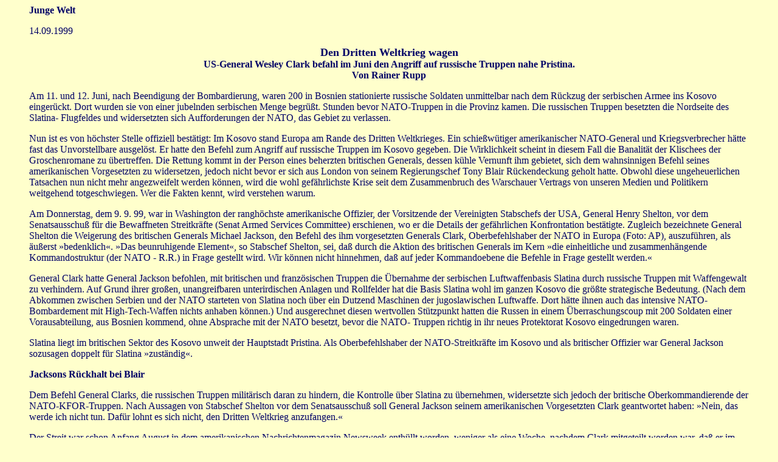

--- FILE ---
content_type: text/html
request_url: https://basisgruen.gruene-linke.de/gruene/bund/Kosovo/Presse/99-09--junge-welt.htm
body_size: 6451
content:
<HTML>
<HEAD>
   <META HTTP-EQUIV="Content-Type" CONTENT="text/html; charset=iso-8859-1">
   <META NAME="Generator" CONTENT="Microsoft Word 97">
   <META NAME="Template" CONTENT="C:\PROGRAMME\MICROSOFT OFFICE\OFFICE\html.dot">
   <META NAME="GENERATOR" CONTENT="Mozilla/4.03 [de] (Win95; I) [Netscape]">
   <TITLE>BasisGr&uuml;n  -  &quot;Junge Welt&quot; Den dritten Weltkrieg wagen</TITLE>
</HEAD>
<BODY BGCOLOR="#FFFFCC" LINK="#0033FF" VLINK="#FFCC33" text="#000066">
<blockquote>
  <p><b>Junge Welt </b><br>
  </p>
  <p> 14.09.1999</p>
  <p align="center"> <b><font size="4">Den Dritten Weltkrieg wagen</font><br>
    US-General Wesley Clark befahl im Juni den Angriff auf russische Truppen nahe 
    Pristina. <br>
    Von Rainer Rupp</b></p>
  <p> Am 11. und 12. Juni, nach Beendigung der Bombardierung, waren 200 in Bosnien 
    stationierte russische Soldaten unmittelbar nach dem R&uuml;ckzug der serbischen 
    Armee ins Kosovo einger&uuml;ckt. Dort wurden sie von einer jubelnden serbischen 
    Menge begr&uuml;&szlig;t. Stunden bevor NATO-Truppen in die Provinz kamen. 
    Die russischen Truppen besetzten die Nordseite des Slatina- Flugfeldes und 
    widersetzten sich Aufforderungen der NATO, das Gebiet zu verlassen.</p>
  <p> Nun ist es von h&ouml;chster Stelle offiziell best&auml;tigt: Im Kosovo 
    stand Europa am Rande des Dritten Weltkrieges. Ein schie&szlig;w&uuml;tiger 
    amerikanischer NATO-General und Kriegsverbrecher h&auml;tte fast das Unvorstellbare 
    ausgel&ouml;st. Er hatte den Befehl zum Angriff auf russische Truppen im Kosovo 
    gegeben. Die Wirklichkeit scheint in diesem Fall die Banalit&auml;t der Klischees 
    der Groschenromane zu &uuml;bertreffen. Die Rettung kommt in der Person eines 
    beherzten britischen Generals, dessen k&uuml;hle Vernunft ihm gebietet, sich 
    dem wahnsinnigen Befehl seines amerikanischen Vorgesetzten zu widersetzen, 
    jedoch nicht bevor er sich aus London von seinem Regierungschef Tony Blair 
    R&uuml;ckendeckung geholt hatte. Obwohl diese ungeheuerlichen Tatsachen nun 
    nicht mehr angezweifelt werden k&ouml;nnen, wird die wohl gef&auml;hrlichste 
    Krise seit dem Zusammenbruch des Warschauer Vertrags von unseren Medien und 
    Politikern weitgehend totgeschwiegen. Wer die Fakten kennt, wird verstehen 
    warum.</p>
  <p> Am Donnerstag, dem 9. 9. 99, war in Washington der rangh&ouml;chste amerikanische 
    Offizier, der Vorsitzende der Vereinigten Stabschefs der USA, General Henry 
    Shelton, vor dem Senatsausschu&szlig; f&uuml;r die Bewaffneten Streitkr&auml;fte 
    (Senat Armed Services Committee) erschienen, wo er die Details der gef&auml;hrlichen 
    Konfrontation best&auml;tigte. Zugleich bezeichnete General Shelton die Weigerung 
    des britischen Generals Michael Jackson, den Befehl des ihm vorgesetzten Generals 
    Clark, Oberbefehlshaber der NATO in Europa (Foto: AP), auszuf&uuml;hren, als 
    &auml;u&szlig;erst &raquo;bedenklich&laquo;. &raquo;Das beunruhigende Element&laquo;, 
    so Stabschef Shelton, sei, da&szlig; durch die Aktion des britischen Generals 
    im Kern &raquo;die einheitliche und zusammenh&auml;ngende Kommandostruktur 
    (der NATO - R.R.) in Frage gestellt wird. Wir k&ouml;nnen nicht hinnehmen, 
    da&szlig; auf jeder Kommandoebene die Befehle in Frage gestellt werden.&laquo;</p>
  <p> General Clark hatte General Jackson befohlen, mit britischen und franz&ouml;sischen 
    Truppen die &Uuml;bernahme der serbischen Luftwaffenbasis Slatina durch russische 
    Truppen mit Waffengewalt zu verhindern. Auf Grund ihrer gro&szlig;en, unangreifbaren 
    unterirdischen Anlagen und Rollfelder hat die Basis Slatina wohl im ganzen 
    Kosovo die gr&ouml;&szlig;te strategische Bedeutung. (Nach dem Abkommen zwischen 
    Serbien und der NATO starteten von Slatina noch &uuml;ber ein Dutzend Maschinen 
    der jugoslawischen Luftwaffe. Dort h&auml;tte ihnen auch das intensive NATO-Bombardement 
    mit High-Tech-Waffen nichts anhaben k&ouml;nnen.) Und ausgerechnet diesen 
    wertvollen St&uuml;tzpunkt hatten die Russen in einem &Uuml;berraschungscoup 
    mit 200 Soldaten einer Vorausabteilung, aus Bosnien kommend, ohne Absprache 
    mit der NATO besetzt, bevor die NATO- Truppen richtig in ihr neues Protektorat 
    Kosovo eingedrungen waren.</p>
  <p> Slatina liegt im britischen Sektor des Kosovo unweit der Hauptstadt Pristina. 
    Als Oberbefehlshaber der NATO-Streitkr&auml;fte im Kosovo und als britischer 
    Offizier war General Jackson sozusagen doppelt f&uuml;r Slatina &raquo;zust&auml;ndig&laquo;.</p>
  <p> <b>Jacksons R&uuml;ckhalt bei Blair</b></p>
  <p> Dem Befehl General Clarks, die russischen Truppen milit&auml;risch daran 
    zu hindern, die Kontrolle &uuml;ber Slatina zu &uuml;bernehmen, widersetzte 
    sich jedoch der britische Oberkommandierende der NATO-KFOR-Truppen. Nach Aussagen 
    von Stabschef Shelton vor dem Senatsausschu&szlig; soll General Jackson seinem 
    amerikanischen Vorgesetzten Clark geantwortet haben: &raquo;Nein, das werde 
    ich nicht tun. Daf&uuml;r lohnt es sich nicht, den Dritten Weltkrieg anzufangen.&laquo;</p>
  <p> Der Streit war schon Anfang August in dem amerikanischen Nachrichtenmagazin 
    Newsweek enth&uuml;llt worden, weniger als eine Woche, nachdem Clark mitgeteilt 
    worden war, da&szlig; er im n&auml;chsten Fr&uuml;hjahr vorzeitig seinen Posten 
    als Oberbefehlshaber Europa r&auml;umen mu&szlig;. Im Artikel der Newsweek 
    hie&szlig; es: &raquo;Am Ende des Krieges war Clark so versessen darauf, die 
    Russen vom Flughafen von Pristina zu vertreiben, da&szlig; er Luftangriffe 
    anordnete, um ihnen das Gebiet abzunehmen. General Michael Jackson, der britische 
    Befehlshaber der Kosovo-Friedenstruppe, f&uuml;hrte Clarks Befehle jedoch 
    nicht aus. Daraufhin ersuchte ein frustrierter Clark Admiral James Elles Jr., 
    den amerikanischen Offizier, der f&uuml;r das NATO-Kommando S&uuml;d verantwortlich 
    war, Hubschrauber auf den Landebahnen landen zu lassen, um so den gro&szlig;en 
    russsichen Iljuschin-Transportmaschinen die Nutzung der Landebahn zu verweigern. 
    Auch Ellis machte nicht mit und meinte, Jackson w&auml;re damit nicht einverstanden. 
    Jackson wie Clark riefen ihre jeweilige politische F&uuml;hrung zu Hause an. 
    Jackson erhielt Unterst&uuml;tzung, Clark nicht. Praktisch wurden seine Befehle 
    als oberster Befehlshaber &uuml;bergangen.&laquo;</p>
  <p> Der britischen Nachrichtenagentur ITN zufolge waren bereits amerikanische 
    Hubschrauber und britische und franz&ouml;sische Truppen in Mazedonien f&uuml;r 
    den Angriff zusammengezogen worden. Ohne Jacksons Weigerung h&auml;tten sie 
    Clarks Befehle ausgef&uuml;hrt. </p>
  <p> Eine milit&auml;rische Quelle sagte der &raquo;Washington Times&laquo;, 
    da&szlig;, nachdem die Russen den Flughafen erreicht hatten, General Clark 
    dem KFOR-Kommandeur nochmals den Befehl gab, Panzer und Kampffahrzeuge dorthin 
    zu schicken, um weitere russische Truppenstationierungen zu verhindern. Die 
    Quelle gab an, General Jackson habe keine britischen Panzerfahrzeuge einsetzen 
    wollen, nachdem die politische F&uuml;hrung in London davor zur&uuml;ckgeschreckt 
    sei, Panzer so dicht an bewaffnete russische Mannschaftstransporter heranzubringen.</p>
  <p> <b>Kein russischer Sektor</b></p>
  <p> Washington war &uuml;ber den vorsorglichen Schachzug der Russen tief beunruhigt. 
    Deren Forderungen nach einem eigenen Sektor im Norden des Kosovo und da&szlig; 
    die russischen Truppen nicht unter NATO-Oberkommando stehen sollten, wurden 
    abgelehnt. Die Clinton-Regierung versuchte aber, die Bedeutung des Ereignisses 
    herunterzuspielen und nutzte lieber &raquo;diplomatische Kan&auml;le&laquo;. 
    Darunter fielen Drohungen, IWF-Kredite zu beschneiden, und Schmiergeldangebote 
    an zivile und milit&auml;rische russische Beamte. Gleichzeitig &uuml;berredeten 
    die USA Ungarn, Rum&auml;nien und anfangs auch die Ukraine, Ru&szlig;land 
    den Durchflug durch ihren Luftraum zu verweigern, und verhinderten so die 
    Landung von Transportflugzeugen, mit denen die Truppen am Flughafen von Pristina 
    versorgt und verst&auml;rkt werden sollten. Anfang Juli stimmten die Russen 
    dann zu, ihre Truppen der NATO zu unterstellen.</p>
  <p> <b>&raquo;Die Machtspiele beenden&laquo;</b></p>
  <p> Die &Ouml;ffentlichkeit belog General Clark, indem er behauptete, es gebe 
    keinen Grund, sich &uuml;ber eine milit&auml;rische Konfrontation zwischen 
    russischen und NATO-Truppen Sorgen zu machen. Gleichzeitig betonte er aber, 
    da&szlig; General Jackson &raquo;das Recht und die M&ouml;glichkeit&laquo; 
    habe, die russischen Truppen zu entfernen. In der Zeitschrift The New Yorker 
    hie&szlig; es dazu, &raquo;Clark gab &ouml;ffentlich vor, da&szlig; es nicht 
    besonders wichtig war, w&auml;hrend er in Wirklichkeit kochte.&laquo; </p>
  <p> Ob General Clark von f&uuml;hrenden Regierungsvertretern im Pentagon in 
    Washington unterst&uuml;tzt wurde, ist nicht klar. Einige in Europa vermuten 
    das aber. Jonathan Eyal, der Direktor des &raquo;Royal United Services Institute&laquo; 
    (die f&uuml;hrende Milit&auml;rakademie) in London, erkl&auml;rte Anfang August: 
    &raquo;Es ist zu einfach, Clark alles anzuh&auml;ngen. Ich bezweifle stark, 
    da&szlig; er ohne amerikanische Unterst&uuml;tzung das Risiko eingegangen 
    w&auml;re.&laquo; Mittlerweile berichtete die BBC am 30. August, da&szlig; 
    nicht nur General Clark, sondern auch &raquo;Washington auf eine NATO-Hubschrauberlandung 
    auf dem<br>
    Slatina-Flughafen gedr&auml;ngt hat. Als ihm das befohlen wurde, habe General 
    Jackson geantwortet, das ginge nur, wenn sie bereit seien, eine Menge russischer 
    Leichen zu sehen.&laquo;</p>
  <p> Im au&szlig;enpolitischen Establishment der USA gibt es durchaus Kr&auml;fte, 
    die zu einer solchen Konfrontation aufrufen, darunter der fr&uuml;here Nationale 
    Sicherheitsberater Zbigniew Brzezinski, der am 14. Juni im &raquo;Wall Street 
    Journal&laquo; einen Kommentar mit dem Titel schrieb: &raquo;Die NATO mu&szlig; 
    den Machtspielen Ru&szlig;lands ein Ende machen.&laquo;</p>
  <p> Schlie&szlig;lich wurde Clark offenbar von seinen Vorgesetzten im Pentagon 
    und dem Wei&szlig;en Haus abges&auml;gt. Diese schienen auf die Warnungen 
    der Briten geh&ouml;rt zu haben, da&szlig; eine Konfrontation mit den immer 
    noch mit Atomwaffen ger&uuml;steten Russen nicht ratsam sei. Clark war w&auml;hrend 
    des gesamten Krieges mit seinen milit&auml;rischen und zivilen Vorgesetzten 
    aneinandergeraten. Er dr&auml;ngte auf ein m&ouml;glichst aggressives milit&auml;risches 
    Vorgehen, egal, wie viele Opfer es unter der Zivilbev&ouml;lkerung und der 
    NATO geben w&uuml;rde oder welche politischen Auswirkungen diese<br>
    insbesondere in Europa h&auml;tte. </p>
  <p> Schon einige Zeit vor dem Krieg war Clark in Konflikt mit US- Verteidigungsminister 
    William Cohen und anderen geraten, als er verlangte, ein angebliches serbisches 
    Massaker an Albanern nahe der Stadt Racak letzten Januar zum Vorwand f&uuml;r 
    sofortige Luftangriffe zu nehmen.</p>
  <p> Die amerikanischen Regierungsbeamten zogen es vor, Pr&auml;sident Milosevic 
    erst ein Ultimatum zu stellen (den Vertrag von Rambouillet), damit es so aussehe, 
    als seien alle diplomatischen M&ouml;glichkeiten ausgesch&ouml;pft worden, 
    bevor die NATO zu bomben anfing. </p>
  <p> Am 24. M&auml;rz 1999, als die Luftangriffe begannen, wollten die politischen 
    F&uuml;hrer der NATO die Ziele begrenzen, weil sie glaubten, eine erste Welle 
    von Bombenw&uuml;rfen w&uuml;rde die jugoslawische Regierung zur Kapitulation 
    bringen. Clark und seine Luftwaffenkommandeure wollten dagegen bereits in 
    der ersten Nacht &raquo;ins Stadtzentrum&laquo; gehen und Strom, Telefon und 
    Kommandozentralen in Belgrad und anderen gr&ouml;&szlig;eren St&auml;dten 
    angreifen, ebenso wie Milosevics Privatwohnungen.</p>
  <p> Schon fr&uuml;h hatte Clark ein Geschwader Apache- Kampfhubschrauber f&uuml;r 
    die Unterst&uuml;tzung eines Bodenangriffs im Kosovo angefordert. Nach Protesten 
    des amerikanischen Generalstabschefs Dennis Reimer hatte er das Pentagon umgangen 
    und war direkt zum Wei&szlig;en Haus gegangen. Clark tat dies, weil er unbedingt 
    das Pentagon dazu bringen wollte, ihm eine Bodeninvasion im Kosovo und damit 
    au&szlig;er der Luftwaffe und der Marine den Einsatz von Landstreitkr&auml;ften 
    - seiner eigenen Trupppengattung - zu gestatten. Dabei wurde er von dem deutschen 
    Vorsitzenden des NATO-Milit&auml;rausschusses in Br&uuml;ssel, General Klaus 
    Naumann, tatkr&auml;ftig unterst&uuml;tzt. Aber die Angst der NATO-Politiker 
    vor einem verlustreichen Bodenkrieg im Kosovo war zu gro&szlig;. &raquo;Wir 
    haben die Entscheidung der Politik knurrend akzeptiert&laquo;, erinnerte sich 
    k&uuml;rzlich General Naumann. </p>
  <p> Ende Mai forderte Clark von der politischen F&uuml;hrung der NATO die Genehmigung, 
    die jugoslawische Stromversorgung anzugreifen und damit auch den Krankenh&auml;usern, 
    Wasserwerken und der Beleuchtung die Elektrizit&auml;t zu entziehen. In einem 
    Artikel der Zeitschrift The New Yorker vom 2. August wird Clark zitiert, der 
    seine Frustration dar&uuml;ber ausdr&uuml;ckte, da&szlig; es bis zu diesem 
    Zeitpunkt &raquo;die einzigen Luftangriffe der Geschichte waren,<br>
    w&auml;hrend denen Liebespaare entlang des Flu&szlig;ufers in der Abendd&auml;mmerung 
    spazieren gingen und vor Caf&eacute;s im Freien a&szlig;en, um dem Feuerwerk 
    zuschauen zu k&ouml;nnen.&laquo;</p>
  <p> W&auml;hrend die Brutalit&auml;t des Generals den amerikanischen Interessen 
    w&auml;hrend des Krieges gute Dienste leistete, machte sein Ruf, schneller 
    zu schie&szlig;en als zu denken, seiner milit&auml;rischen Karriere dann doch 
    ein vorschnelles Ende.</p>
  <p> Tats&auml;chlich haben die Ereignisse Mitte Juni jedoch gezeigt, da&szlig; 
    die amerikanische Politik der R&uuml;cksichtslosigkeit und des Militarismus 
    die Gefahr weitaus folgenschwererer Zusammenst&ouml;&szlig;e beinhaltet, selbst 
    solcher mit Atomm&auml;chten und -waffen. &raquo;Gab es wirklich die reale 
    Gefahr einer milit&auml;rischen Konfrontation an jenem Freitag?&laquo; wurde 
    der stellvertretende US- Au&szlig;enminister Strobe Talbott am 30. August 
    in einem BBC- Interview gefragt. &raquo;Ja, ich glaube ja&laquo;, war seine 
    Antwort. </p>
  <p><b>Gef&auml;hrlichste Konfrontation</b></p>
  <p> Jonathan Eyal, der schon erw&auml;hnte Direktor des &raquo;Royal United 
    Services Institute&laquo; meinte, da&szlig; die beinahe stattgefundene milit&auml;rische 
    Konfrontation mit den Russen bei Slatina die gef&auml;hrlichste Episode des 
    NATO-Krieges gewesen sei, &uuml;ber die jedoch zugleich sehr wenig berichtet 
    worden sei. Und im Verh&auml;ltnis zwischen den USA und Europa h&auml;tte 
    sie &raquo;zu der gr&ouml;&szlig;ten diplomatischen Krise seit Ende des Kalten 
    Krieges f&uuml;hren k&ouml;nnen.&laquo;</p>
  <p> Bis jetzt konnte ein milit&auml;rische Konfrontation zwischen der NATO und 
    Ru&szlig;land auf dem Balkan verhindert werden, haupts&auml;chlich, weil das 
    korrupte Jelzin-Regime sich seine Au&szlig;enpolitik hat mit IWF-Dollar und 
    anderen Geschenken abkaufen lassen. Der Zwischenfall von Slatina zeigt aber, 
    wie nahe eine solche Konfrontation war, weil die amerikanische Seite die Russen 
    nicht mehr ernst nimmt. Es sollte besonders uns Europ&auml;ern eine Warnung 
    sein.</p>
  <p> Der n&auml;chste NATO-Krieg wird wom&ouml;glich nicht so glimpflich enden. 
    Im Kosovo hat nun der deutsche General Klaus Reinhardt den Briten Jackson 
    als Oberbefehlshaber der KFOR abgel&ouml;st. H&auml;tte der Deutsche auch 
    den Mut gehabt, sich dem Befehl seines amerikanischen Vorgesetzten Clark zu 
    widersetzen, oder h&auml;tte er sich an die milit&auml;rische Ma&szlig;gabe 
    gehalten, die US-Stabschef Shelton vor dem Senatsausschu&szlig; beschwor, 
    da&szlig; n&auml;mlich nicht auf jeder Kommandoebene Befehle in Frage gestellt 
    werden d&uuml;rfen? Und wenn General Reinhardt nun doch gez&ouml;gert h&auml;tte, 
    h&auml;tte er von der Amerika-h&ouml;rigen Riege der deutschen politischen 
    F&uuml;hrung R&uuml;ckendeckung f&uuml;r seine Befehlsverweigerung bekommen 
    wie Michael Jackson von Tony Blair aus London? Oder h&auml;tte Klaus Reinhardt, 
    der deutschen Soldatentugend folgend, den Dritten Weltkrieg gewagt?</p>
  <p>&copy; junge Welt</p>
  <p>&nbsp;</p>
</blockquote>
</BODY>
</HTML>
